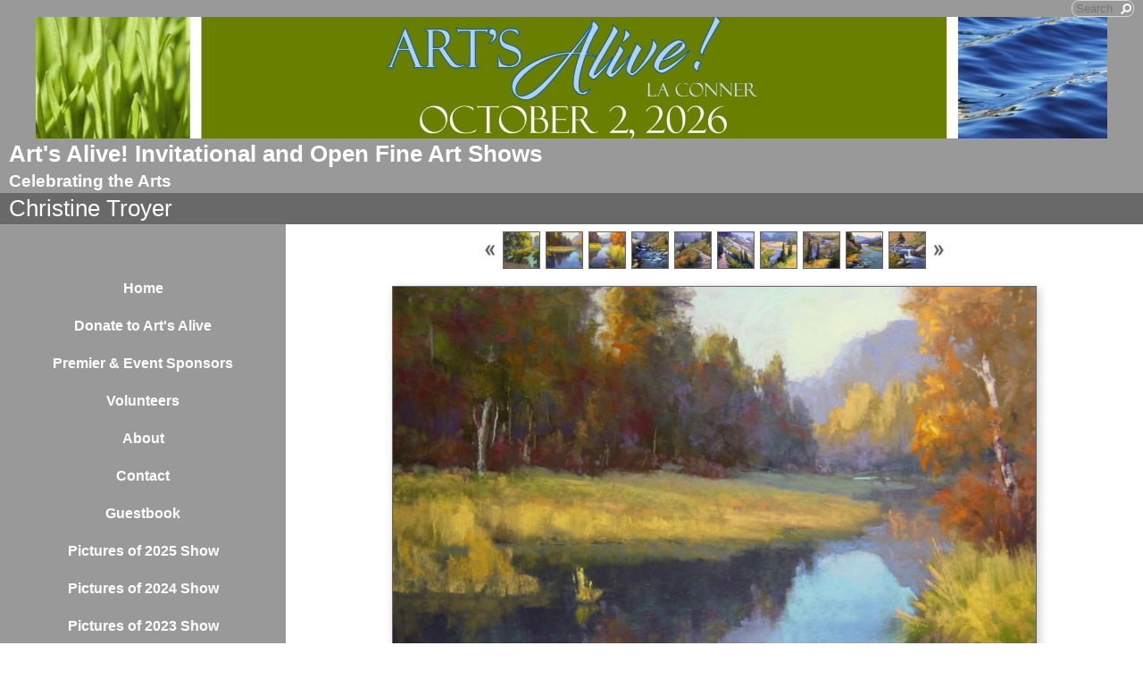

--- FILE ---
content_type: text/html;charset=utf-8
request_url: http://www.artsalivelaconner.com/2019-invitational-artists/christine-troyer-8
body_size: 4030
content:
<!DOCTYPE HTML PUBLIC "-//W3C//DTD HTML 4.01 Transitional//EN" "http://www.w3.org/TR/html4/loose.dtd"><html><head><script type="text/javascript">document.cookie="TZ="+(new Date()).getTimezoneOffset()+";path=/";if(window.screen){document.cookie="Screen="+window.screen.width+"x"+window.screen.height+";path=/";}document.cookie="PixelRatio="+((window.devicePixelRatio===undefined)?1:window.devicePixelRatio)+";path=/";</script><title>Christine Troyer - Art&#39;s Alive!  Invitational and Open Fine Art Shows</title><link type="text/css" rel=stylesheet href="/res/responsive.css?v=1765039307"><link type="text/css" rel=stylesheet href="/style.css?v=1765039322"><meta http-equiv="Content-type" content="text/html; charset=UTF-8"><meta name="viewport" content="width=device-width, initial-scale=1.0"><meta name="apple-mobile-web-app-capable" content="yes"><link rel="apple-touch-icon" sizes="114x114" href="/apple-touch-icon-114x114.png"><link rel="apple-touch-icon" sizes="120x120" href="/apple-touch-icon-120x120.png"><link rel="apple-touch-icon" sizes="144x144" href="/apple-touch-icon-144x144.png"><link rel="apple-touch-icon" sizes="152x152" href="/apple-touch-icon-152x152.png"><link rel="apple-touch-icon" sizes="180x180" href="/apple-touch-icon-180x180.png"><meta name=description content="Still Water l Pastel 12 x 16 - 18 x 22 Framed "><meta property="og:description" content="Still Water l Pastel 12 x 16 - 18 x 22 Framed "><meta property="og:title" content="Christine Troyer"><link rel="image_src" href="http://www.artsalivelaconner.com/image/21e556c4-060439a998-43cfd602-i-0/Christine-Troyer.jpg"><meta property="og:image" content="http://www.artsalivelaconner.com/image/21e556c4-060439a998-43cfd602-i-0/Christine-Troyer.jpg"><meta property="og:image:width" content="300"><meta property="og:image:height" content="225"><meta property="og:type" content="website"><meta property="og:url" content="http://www.artsalivelaconner.com/2019-invitational-artists/christine-troyer-8"><meta name=copyright content="Copyright &#169; 2026, Zhibit LLC"><meta name=keywords content="art, Collage/assemblage, Paintings, Visual arts, artist, United States, La Conner, Zhibit.org, Washington, Painting, Photography, online gallery, Collectable Art Work, Sculptures"><meta http-equiv="Content-Language" content="en-US"><script type="text/javascript" src="/res/head.js?v=1765039307"></script></head><body><table id=fullbody cellspacing=0 cellpadding=0 class=Table100><tr height=0><td><noscript><div>JavaScript must be enabled for proper operation of this website</div></noscript></td></tr><tr height="100%" valign=top><td><div id="bg" class=""><div id=bg_BGX><div id=bg_Pad align=left><div class=madjust><div id="pg" class=""><div id=pg_Pad align=left><table cellspacing=0 cellpadding=0 class=Table100><tr valign=top height="0%"><td><div id="hdr" class=""><div id=hdr_BGX><div id=hdr_Pad align=left><div id="tb" class=""><div id=tb_Pad align=right><table cellspacing=0 cellpadding=0 class="Silent Small"><tr valign=middle><td nowrap><form autocomplete=off method=GET action="/search" accept-charset="UTF-8"><input id=tbsearch noautofocus type=text name="q" maxlength=64 placeholder="Search"></form></td></tr></table></div></div><div id="bnr" class=""><div id=bnr_Pad align=center><img border=0 src="http://www.artsalivelaconner.com/image/ad00a1bc-02f08fdafb-43cfd602-l-51/Art-s-Alive-Invitational-and-Open-Fine-Art-Shows-Celebrating-the-Arts.jpg" width=1200 alt="Art&#39;s Alive!  Invitational and Open Fine Art Shows - Celebrating the Arts" title="Art&#39;s Alive!  Invitational and Open Fine Art Shows - Celebrating the Arts" disabled=1 inert=1 oncontextmenu="return false;"></div></div><div id="ttl" class=""><div id=ttl_Pad align=left><table width="100%" cellspacing=0 cellpadding=0><tr valign=middle><td width="100%" align=left><span class=SiteTitle><a class=Silent href="/">Art&#39;s Alive!  Invitational and Open Fine Art Shows</a></span><br><span class=SiteSubtitle>Celebrating the Arts</span></td><td width="1%">&nbsp;</td><td valign=top width="1%" class="rigid monly"><img src="/res/blank.gif" width=48 height=48 id=mobilemenutoggler onclick=toggleMobileMenu()></td></tr></table></div></div><div id="mmn" class=" mhide monly"><div id=mmn_Pad align=left><table class=Como_Bar width="100%"><tr valign=top><td width="1%" class="Como_Img rigid"><img src="/res/layout/circledarrow-right.png?i*mb=cccccc" alt="" width=16 height=16></td><td colspan=2 class=Como_Big width="99%"><a class="Menu" href="/">Home</a></td></tr><tr valign=top><td width="1%" class="Como_Img rigid"><img src="/res/layout/circledarrow-right.png?i*mb=cccccc" alt="" width=16 height=16></td><td colspan=2 class=Como_Big width="99%"><a class="Menu" href="/donate-to-art-s-alive">Donate to Art&#39;s Alive</a></td></tr><tr valign=top><td width="1%" class="Como_Img rigid"><img src="/res/layout/circledarrow-right.png?i*mb=cccccc" alt="" width=16 height=16></td><td colspan=2 class=Como_Big width="99%"><a class="Menu" href="/premier-event-sponsors">Premier &#38; Event Sponsors</a></td></tr><tr valign=top><td width="1%" class="Como_Img rigid"><img src="/res/layout/circledarrow-right.png?i*mb=cccccc" alt="" width=16 height=16></td><td colspan=2 class=Como_Big width="99%"><a class="Menu" href="/volunteers">Volunteers</a></td></tr><tr valign=top><td width="1%" class="Como_Img rigid"><img src="/res/layout/circledarrow-right.png?i*mb=cccccc" alt="" width=16 height=16></td><td colspan=2 class=Como_Big width="99%"><a class="Menu" href="/about">About</a></td></tr><tr valign=top><td width="1%" class="Como_Img rigid"><img src="/res/layout/circledarrow-right.png?i*mb=cccccc" alt="" width=16 height=16></td><td colspan=2 class=Como_Big width="99%"><a class="Menu" href="/contact">Contact</a></td></tr><tr valign=top><td width="1%" class="Como_Img rigid"><img src="/res/layout/circledarrow-right.png?i*mb=cccccc" alt="" width=16 height=16></td><td colspan=2 class=Como_Big width="99%"><a class="Menu" href="/guestbook">Guestbook</a></td></tr><tr valign=top><td width="1%" class="Como_Img rigid"><img src="/res/layout/circledarrow-right.png?i*mb=cccccc" alt="" width=16 height=16></td><td colspan=2 class=Como_Big width="99%"><a class="Menu" href="/pictures-of-2025-show">Pictures of 2025 Show</a></td></tr><tr valign=top><td width="1%" class="Como_Img rigid"><img src="/res/layout/circledarrow-right.png?i*mb=cccccc" alt="" width=16 height=16></td><td colspan=2 class=Como_Big width="99%"><a class="Menu" href="/pictures-of-2024-show">Pictures of 2024 Show</a></td></tr><tr valign=top><td width="1%" class="Como_Img rigid"><img src="/res/layout/circledarrow-right.png?i*mb=cccccc" alt="" width=16 height=16></td><td colspan=2 class=Como_Big width="99%"><a class="Menu" href="/pictures-of-2023-show">Pictures of 2023 Show</a></td></tr><tr valign=top><td width="1%" class="Como_Img rigid"><img src="/res/layout/circledarrow-right.png?i*mb=cccccc" alt="" width=16 height=16></td><td colspan=2 class=Como_Big width="99%"><a class="Menu" href="/pictures-of-2022-show">Pictures of 2022 Show</a></td></tr><tr valign=top><td width="1%" class="Como_Img rigid"><img src="/res/layout/circledarrow-right.png?i*mb=cccccc" alt="" width=16 height=16></td><td colspan=2 class=Como_Big width="99%"><a class="Menu" href="/pictures-of-2021-show">Pictures of 2021 Show</a></td></tr><tr valign=top><td width="1%" class="Como_Img rigid"><img src="/res/layout/circledarrow-right.png?i*mb=cccccc" alt="" width=16 height=16></td><td colspan=2 class=Como_Big width="99%"><a class="Menu" href="/pictures-of-2019-show">Pictures of 2019 Show</a></td></tr><tr valign=top><td width="1%" class="Como_Img rigid"><img src="/res/layout/circledarrow-right.png?i*mb=cccccc" alt="" width=16 height=16></td><td colspan=2 class=Como_Big width="99%"><a class="Menu" href="/2025-invitational-artists">2025 Invitational Artists</a></td></tr><tr valign=top><td width="1%" class="Como_Img rigid"><img src="/res/layout/circledarrow-right.png?i*mb=cccccc" alt="" width=16 height=16></td><td colspan=2 class=Como_Big width="99%"><a class="Menu" href="/2025-legends-gallery">2025 Legends Gallery</a></td></tr><tr valign=top><td width="1%" class="Como_Img rigid"><img src="/res/layout/circledarrow-right.png?i*mb=cccccc" alt="" width=16 height=16></td><td colspan=2 class=Como_Big width="99%"><a class="Menu" href="/2025-open-show">2025 Open Show</a></td></tr><tr valign=top><td width="1%" class="Como_Img rigid"><img src="/res/layout/circledarrow-right.png?i*mb=cccccc" alt="" width=16 height=16></td><td colspan=2 class=Como_Big width="99%"><a class="Menu" href="/2024-invitational-artists">2024 Invitational Artists</a></td></tr><tr valign=top><td width="1%" class="Como_Img rigid"><img src="/res/layout/circledarrow-right.png?i*mb=cccccc" alt="" width=16 height=16></td><td colspan=2 class=Como_Big width="99%"><a class="Menu" href="/2024-open-show">2024 Open Show</a></td></tr><tr valign=top><td width="1%" class="Como_Img rigid"><img src="/res/layout/circledarrow-right.png?i*mb=cccccc" alt="" width=16 height=16></td><td colspan=2 class=Como_Big width="99%"><a class="Menu" href="/2023-invitational-artists">2023 Invitational Artists</a></td></tr><tr valign=top><td width="1%" class="Como_Img rigid"><img src="/res/layout/circledarrow-right.png?i*mb=cccccc" alt="" width=16 height=16></td><td colspan=2 class=Como_Big width="99%"><a class="Menu" href="/2023-open-show">2023 Open Show</a></td></tr><tr valign=top><td width="1%" class="Como_Img rigid"><img src="/res/layout/circledarrow-right.png?i*mb=cccccc" alt="" width=16 height=16></td><td colspan=2 class=Como_Big width="99%"><a class="Menu" href="/2022-invitational-artists">2022 Invitational Artists</a></td></tr><tr valign=top><td width="1%" class="Como_Img rigid"><img src="/res/layout/circledarrow-right.png?i*mb=cccccc" alt="" width=16 height=16></td><td colspan=2 class=Como_Big width="99%"><a class="Menu" href="/2022-open-show">2022 Open Show</a></td></tr><tr valign=top><td width="1%" class="Como_Img rigid"><img src="/res/layout/circledarrow-right.png?i*mb=cccccc" alt="" width=16 height=16></td><td colspan=2 class=Como_Big width="99%"><a class="Menu" href="/2021-invitational-artists">2021 Invitational Artists</a></td></tr><tr valign=top><td width="1%" class="Como_Img rigid"><img src="/res/layout/circledarrow-right.png?i*mb=cccccc" alt="" width=16 height=16></td><td colspan=2 class=Como_Big width="99%"><a class="Menu" href="/2021-open-show">2021 Open Show</a></td></tr><tr valign=top><td width="1%" class="Como_Img rigid"><img src="/res/layout/circledarrow-right.png?i*mb=cccccc" alt="" width=16 height=16></td><td colspan=2 class=Como_Big width="99%"><a class="Menu MenuSel" href="/2019-invitational-artists">2019 Invitational Artists</a></td></tr><tr valign=top><td width="1%" class="Como_Img rigid"><img src="/res/layout/circledarrow-right.png?i*mb=cccccc" alt="" width=16 height=16></td><td colspan=2 class=Como_Big width="99%"><a class="Menu" href="/2019-open-show">2019 Open Show</a></td></tr></table></div></div><div id="pgttl" class=""><div id=pgttl_BGX><div id=pgttl_Pad align=left><h1>Christine Troyer</h1></div></div></div><div id="hmn" class=" mhide monly"><div id=hmn_Pad align=left></div></div></div></div></div></td></tr><tr valign=top height="100%"><td><div id="ctr" class=""><div id=ctr_BGX><div id=ctr_Pad align=center><table cellspacing=0 cellpadding=0 class=Table100><tr valign=top height="100%"><td width="25%" class=" mhide"><div id="navcol" class=" mhide"><div id=navcol_Pad align=left><div id="vmn" class=" mhide"><div id=vmn_Pad align=left><table class=Thames_Tbl><tr><td class=Thames_Row align=center><a class="Menu" href="/">Home</a></td></tr><tr><td class=Thames_Row align=center><a class="Menu" href="/donate-to-art-s-alive">Donate to Art&#39;s Alive</a></td></tr><tr><td class=Thames_Row align=center><a class="Menu" href="/premier-event-sponsors">Premier &#38; Event Sponsors</a></td></tr><tr><td class=Thames_Row align=center><a class="Menu" href="/volunteers">Volunteers</a></td></tr><tr><td class=Thames_Row align=center><a class="Menu" href="/about">About</a></td></tr><tr><td class=Thames_Row align=center><a class="Menu" href="/contact">Contact</a></td></tr><tr><td class=Thames_Row align=center><a class="Menu" href="/guestbook">Guestbook</a></td></tr><tr><td class=Thames_Row align=center><a class="Menu" href="/pictures-of-2025-show">Pictures of 2025 Show</a></td></tr><tr><td class=Thames_Row align=center><a class="Menu" href="/pictures-of-2024-show">Pictures of 2024 Show</a></td></tr><tr><td class=Thames_Row align=center><a class="Menu" href="/pictures-of-2023-show">Pictures of 2023 Show</a></td></tr><tr><td class=Thames_Row align=center><a class="Menu" href="/pictures-of-2022-show">Pictures of 2022 Show</a></td></tr><tr><td class=Thames_Row align=center><a class="Menu" href="/pictures-of-2021-show">Pictures of 2021 Show</a></td></tr><tr><td class=Thames_Row align=center><a class="Menu" href="/pictures-of-2019-show">Pictures of 2019 Show</a></td></tr><tr><td class=Thames_Row align=center><a class="Menu" href="/2025-invitational-artists">2025 Invitational Artists</a></td></tr><tr><td class=Thames_Row align=center><a class="Menu" href="/2025-legends-gallery">2025 Legends Gallery</a></td></tr><tr><td class=Thames_Row align=center><a class="Menu" href="/2025-open-show">2025 Open Show</a></td></tr><tr><td class=Thames_Row align=center><a class="Menu" href="/2024-invitational-artists">2024 Invitational Artists</a></td></tr><tr><td class=Thames_Row align=center><a class="Menu" href="/2024-open-show">2024 Open Show</a></td></tr><tr><td class=Thames_Row align=center><a class="Menu" href="/2023-invitational-artists">2023 Invitational Artists</a></td></tr><tr><td class=Thames_Row align=center><a class="Menu" href="/2023-open-show">2023 Open Show</a></td></tr><tr><td class=Thames_Row align=center><a class="Menu" href="/2022-invitational-artists">2022 Invitational Artists</a></td></tr><tr><td class=Thames_Row align=center><a class="Menu" href="/2022-open-show">2022 Open Show</a></td></tr><tr><td class=Thames_Row align=center><a class="Menu" href="/2021-invitational-artists">2021 Invitational Artists</a></td></tr><tr><td class=Thames_Row align=center><a class="Menu" href="/2021-open-show">2021 Open Show</a></td></tr><tr><td class=Thames_Row align=center><table class=Thames_Selected cellspacing=0 cellpadding=0><tr><td width=1 class=rigid><img src="/res/layout/triangle-right.png?i*mb=cccccc" alt="" width=16 height=16></td><td width=1>&nbsp;</td><td align=center><a class="Menu MenuSel" href="/2019-invitational-artists">2019 Invitational Artists</a></td><td width=1>&nbsp;</td><td width=1 class=rigid><img src="/res/layout/triangle-left.png?i*mb=cccccc" alt="" width=16 height=16></td></tr></table></td></tr><tr><td class=Thames_Row align=center><a class="Menu" href="/2019-open-show">2019 Open Show</a></td></tr></table></div></div></div></div></td><td width="75%" class=""><div id="body" class=""><div id=body_BGX><div id=body_Pad align=left><div id="cont" class=""><div id=cont_Pad align=center><div style='min-height:550px;text-align:left;'><table cellspacing=0 cellpadding=3 align=center><tr valign=middle><td align=right><a href="/2019-invitational-artists/christine-troyer-6"><img src="/res/layout/arrows-left.png?i*mb=666666" alt="Previous" hoversrc="/res/layout/arrows-left.png?i*mb=000000" width=16 height=16><img class=ImgPreload src="/res/layout/arrows-left.png?i*mb=000000" alt=""></a></td><td align=center><a class=ArtLink href="/2019-invitational-artists/christine-troyer-7"><img border=0 src="http://www.artsalivelaconner.com/image/2ed79c89-0604386a93-43cfd602-t-0/Christine-Troyer.jpg" width=40 alt="Christine Troyer" title="Christine Troyer"></a></td><td align=center><a class=ArtLink href="/2019-invitational-artists/christine-troyer-8"><img border=0 src="http://www.artsalivelaconner.com/image/21e556c4-060439a998-43cfd602-t-0/Christine-Troyer.jpg" width=40 alt="Christine Troyer" title="Christine Troyer"></a></td><td align=center><a class=ArtLink href="/2019-invitational-artists/christine-troyer-9"><img border=0 src="http://www.artsalivelaconner.com/image/bc1e0e6a-06043b4d87-43cfd602-t-0/Christine-Troyer.jpg" width=40 alt="Christine Troyer" title="Christine Troyer"></a></td><td align=center><a class=ArtLink href="/2019-invitational-artists/christine-troyer-10"><img border=0 src="http://www.artsalivelaconner.com/image/f9719b37-06044005f3-43cfd602-t-0/Christine-Troyer.jpg" width=40 alt="Christine Troyer" title="Christine Troyer"></a></td><td align=center><a class=ArtLink href="/2019-invitational-artists/christine-troyer-11"><img border=0 src="http://www.artsalivelaconner.com/image/493da65e-060441690c-43cfd602-t-0/Christine-Troyer.jpg" width=40 alt="Christine Troyer" title="Christine Troyer"></a></td><td align=center><a class=ArtLink href="/2019-invitational-artists/christine-troyer-12"><img border=0 src="http://www.artsalivelaconner.com/image/053bfc90-06044264f2-43cfd602-t-0/Christine-Troyer.jpg" width=40 alt="Christine Troyer" title="Christine Troyer"></a></td><td align=center><a class=ArtLink href="/2019-invitational-artists/christine-troyer-13"><img border=0 src="http://www.artsalivelaconner.com/image/fcac0c91-060443d93d-43cfd602-t-0/Christine-Troyer.jpg" width=40 alt="Christine Troyer" title="Christine Troyer"></a></td><td align=center><a class=ArtLink href="/2019-invitational-artists/christine-troyer-14"><img border=0 src="http://www.artsalivelaconner.com/image/cca59c13-06044562ed-43cfd602-t-0/Christine-Troyer.jpg" width=40 alt="Christine Troyer" title="Christine Troyer"></a></td><td align=center><a class=ArtLink href="/2019-invitational-artists/christine-troyer-15"><img border=0 src="http://www.artsalivelaconner.com/image/ea57177c-06044680a5-43cfd602-t-0/Christine-Troyer.jpg" width=40 alt="Christine Troyer" title="Christine Troyer"></a></td><td align=center><a class=ArtLink href="/2019-invitational-artists/christine-troyer-16"><img border=0 src="http://www.artsalivelaconner.com/image/0464737f-0604478757-43cfd602-t-0/Christine-Troyer.jpg" width=40 alt="Christine Troyer" title="Christine Troyer"></a></td><td align=left><a href="/2019-invitational-artists/christine-troyer-17"><img src="/res/layout/arrows-right.png?i*mb=666666" alt="Next" hoversrc="/res/layout/arrows-right.png?i*mb=000000" width=16 height=16><img class=ImgPreload src="/res/layout/arrows-right.png?i*mb=000000" alt=""></a></td></tr></table><p><div align=center><span class="ArtLink ArtShadowBox"><img border=0 src="http://www.artsalivelaconner.com/image/21e556c4-060439a998-43cfd602-m-0/Christine-Troyer.jpg" width=720 alt="Christine Troyer" title="Christine Troyer" disabled=1 inert=1 oncontextmenu="return false;"></span><br><span class=TextTitle>Christine Troyer</span><p>$800</div><p>Still Water l<div>Pastel</div><div>12 x 16 - 18 x 22 Framed</div><p><div class=DashedLine>&nbsp;</div><br><div class=row><div class="col-2 col-4m"><div class="fb-like" data-action="like" data-href="http://www.artsalivelaconner.com/2019-invitational-artists/christine-troyer-8" data-send="false" data-layout="button_count" data-size="small" data-width="100" data-colors-scheme="light" data-show-faces="false" data-share="false" data-font="arial"></div><div id="fb-root"></div><script async defer crossorigin="anonymous" src="https://connect.facebook.net/en_US/sdk.js#xfbml=1&version=v18.0"></script></div><div class="col-2 col-4m"><a class="twitter-share-button" href="https://twitter.com/intent/tweet?text=Christine+Troyer&url=http%3a%2f%2fwww.artsalivelaconner.com%2f2019-invitational-artists%2fchristine-troyer-8">Tweet</a><script>window.twttr = (function(d, s, id) {var js, fjs = d.getElementsByTagName(s)[0],t = window.twttr || {};if (d.getElementById(id)) return t;js = d.createElement(s);js.id = id;js.src = "https://platform.twitter.com/widgets.js";fjs.parentNode.insertBefore(js, fjs);t._e = [];t.ready = function(f) {t._e.push(f);};return t;}(document, "script", "twitter-wjs"));</script></div><div class="col-2 col-4m"><a data-pin-config="beside" href="//pinterest.com/pin/create/button/?url=http://www.artsalivelaconner.com/2019-invitational-artists/christine-troyer-8&amp;media=http://www.artsalivelaconner.com/image/21e556c4-060439a998-43cfd602-i-0/Christine-Troyer.jpg&amp;description=Christine+Troyer" data-pin-do="buttonPin"><img src="//assets.pinterest.com/images/pidgets/pin_it_button.png"></a><script type="text/javascript" src="//assets.pinterest.com/js/pinit.js" async></script></div><div class="col-2 col-4m"><span class=AddThis><div class="addthis_toolbox addthis_default_style "><a class="addthis_counter addthis_pill_style"></a></div><script type="text/javascript">var addthis_config={username: "zhibit", ui_header_color: "#4c4c4c", ui_header_background: "#f2f2f2", ui_language: "en", ui_cobrand: "Zhibit.org"};</script><script type="text/javascript" src="//s7.addthis.com/js/300/addthis_widget.js#pubid=zhibit" async></script></span></div></div><br><small class=Faded>Be the first to <a rel=nofollow class=Faded href="javascript:nothing();" onclick="ajaxInsertHTML('/inlinecomment?tt=a&#38;id=7ffbbcb3-060439a726-43cfd602','cmtbox0');this.parentNode.style.display='none';return false;">post a comment</a>.</small><div id=cmtbox0></div><br></div></div></div><div id="ftr" class=""><div id="ftr_Mgn"><div id=ftr_Pad align=left><div class="Small Silent"><div align=center>&nbsp;Art&#39;s Alive! La Conner  &#8226; <span class=NOBR>La Conner, WA</span> &#8226; <span class=NOBR>772-766-3523</span></div><div align=center><nobr>Copyright &#169; 2026</nobr></div><br><a href="/rss">RSS</a> | </div></div></div></div></div></div></div></td></tr></table></div></div></div></td></tr></table></div></div></div></div></div></div></td></tr></table><script type="text/javascript" src="/res/master.js?v=1765039307"></script><script type="text/javascript" src="/res/view.js?v=1765039307"></script><div class=NoShow><script async src="https://www.googletagmanager.com/gtag/js?id=G-DLNGQF46V6"></script><script>window.dataLayer = window.dataLayer || [];function gtag(){dataLayer.push(arguments);}gtag('js', new Date());gtag('config', 'G-DLNGQF46V6');</script></div></body></html>